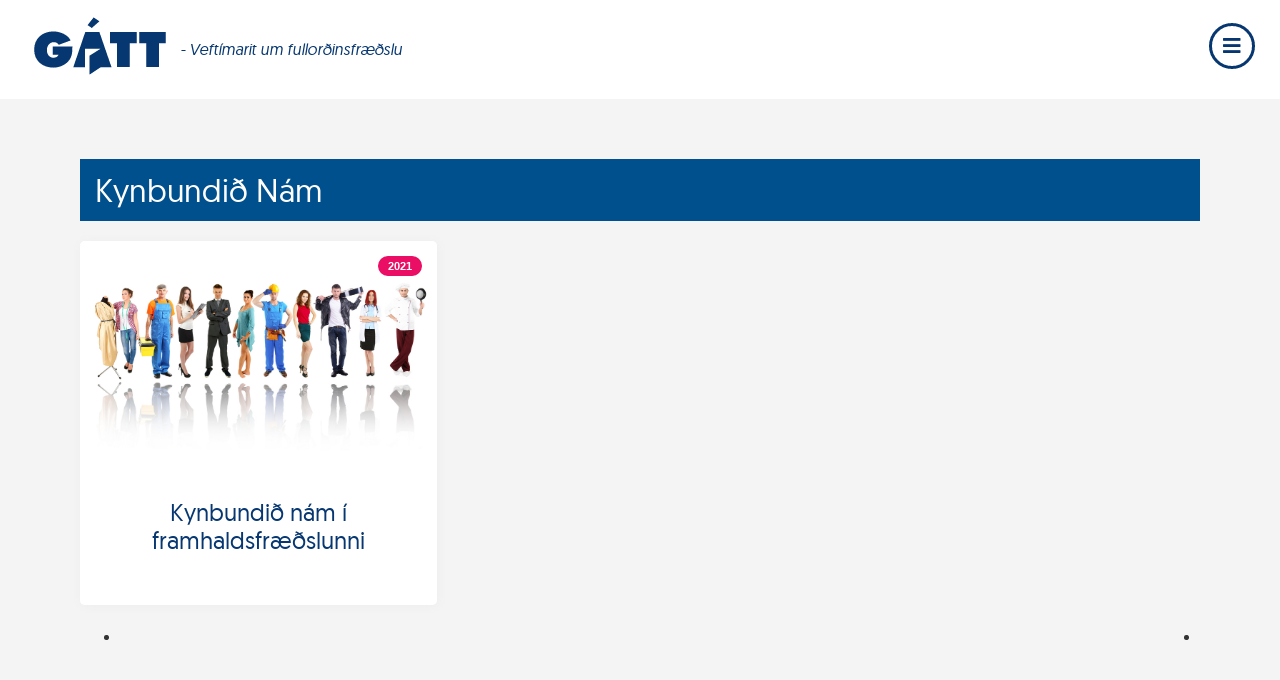

--- FILE ---
content_type: text/html; charset=UTF-8
request_url: https://gatt.frae.is/lykilord/kynbundid-nam/
body_size: 19811
content:
<!doctype html><html lang="is"><head><script data-no-optimize="1">var litespeed_docref=sessionStorage.getItem("litespeed_docref");litespeed_docref&&(Object.defineProperty(document,"referrer",{get:function(){return litespeed_docref}}),sessionStorage.removeItem("litespeed_docref"));</script> <meta charset="UTF-8"><meta name="viewport" content="width=device-width, initial-scale=1"><link rel="profile" href="https://gmpg.org/xfn/11"><meta name='robots' content='index, follow, max-image-preview:large, max-snippet:-1, max-video-preview:-1' /><style>img:is([sizes="auto" i], [sizes^="auto," i]) { contain-intrinsic-size: 3000px 1500px }</style><title>kynbundið nám Archives - Gátt</title><link rel="canonical" href="https://gatt.frae.is/lykilord/kynbundid-nam/" /><meta property="og:locale" content="is_IS" /><meta property="og:type" content="article" /><meta property="og:title" content="kynbundið nám Archives - Gátt" /><meta property="og:url" content="https://gatt.frae.is/lykilord/kynbundid-nam/" /><meta property="og:site_name" content="Gátt" /><meta name="twitter:card" content="summary_large_image" /> <script type="application/ld+json" class="yoast-schema-graph">{"@context":"https://schema.org","@graph":[{"@type":"CollectionPage","@id":"https://gatt.frae.is/lykilord/kynbundid-nam/","url":"https://gatt.frae.is/lykilord/kynbundid-nam/","name":"kynbundið nám Archives - Gátt","isPartOf":{"@id":"https://gatt.frae.is/#website"},"primaryImageOfPage":{"@id":"https://gatt.frae.is/lykilord/kynbundid-nam/#primaryimage"},"image":{"@id":"https://gatt.frae.is/lykilord/kynbundid-nam/#primaryimage"},"thumbnailUrl":"https://gatt.frae.is/wp-content/uploads/2021/02/Storf.jpg","breadcrumb":{"@id":"https://gatt.frae.is/lykilord/kynbundid-nam/#breadcrumb"},"inLanguage":"is"},{"@type":"ImageObject","inLanguage":"is","@id":"https://gatt.frae.is/lykilord/kynbundid-nam/#primaryimage","url":"https://gatt.frae.is/wp-content/uploads/2021/02/Storf.jpg","contentUrl":"https://gatt.frae.is/wp-content/uploads/2021/02/Storf.jpg","width":1000,"height":605},{"@type":"BreadcrumbList","@id":"https://gatt.frae.is/lykilord/kynbundid-nam/#breadcrumb","itemListElement":[{"@type":"ListItem","position":1,"name":"Home","item":"https://gatt.frae.is/"},{"@type":"ListItem","position":2,"name":"kynbundið nám"}]},{"@type":"WebSite","@id":"https://gatt.frae.is/#website","url":"https://gatt.frae.is/","name":"Gátt","description":"Veftímarit um fullorðinsfræðslu","publisher":{"@id":"https://gatt.frae.is/#organization"},"potentialAction":[{"@type":"SearchAction","target":{"@type":"EntryPoint","urlTemplate":"https://gatt.frae.is/?s={search_term_string}"},"query-input":{"@type":"PropertyValueSpecification","valueRequired":true,"valueName":"search_term_string"}}],"inLanguage":"is"},{"@type":"Organization","@id":"https://gatt.frae.is/#organization","name":"Gátt","url":"https://gatt.frae.is/","logo":{"@type":"ImageObject","inLanguage":"is","@id":"https://gatt.frae.is/#/schema/logo/image/","url":"https://gatt.frae.is/wp-content/uploads/2019/07/gatt_logo.svg","contentUrl":"https://gatt.frae.is/wp-content/uploads/2019/07/gatt_logo.svg","width":1,"height":1,"caption":"Gátt"},"image":{"@id":"https://gatt.frae.is/#/schema/logo/image/"}}]}</script> <link rel="alternate" type="application/rss+xml" title="Gátt &raquo; Straumur" href="https://gatt.frae.is/feed/" /><link rel="alternate" type="application/rss+xml" title="Gátt &raquo; Straumur athugasemda" href="https://gatt.frae.is/comments/feed/" /><link rel="alternate" type="application/rss+xml" title="Gátt &raquo; kynbundið nám Lykilorð RSS Veita" href="https://gatt.frae.is/lykilord/kynbundid-nam/feed/" /><link data-optimized="2" rel="stylesheet" href="https://gatt.frae.is/wp-content/litespeed/css/980ea3cdff65441eef763d6afca99331.css?ver=b2533" /><style id='view_editor_gutenberg_frontend_assets-inline-css'>.wpv-sort-list-dropdown.wpv-sort-list-dropdown-style-default > span.wpv-sort-list,.wpv-sort-list-dropdown.wpv-sort-list-dropdown-style-default .wpv-sort-list-item {border-color: #cdcdcd;}.wpv-sort-list-dropdown.wpv-sort-list-dropdown-style-default .wpv-sort-list-item a {color: #444;background-color: #fff;}.wpv-sort-list-dropdown.wpv-sort-list-dropdown-style-default a:hover,.wpv-sort-list-dropdown.wpv-sort-list-dropdown-style-default a:focus {color: #000;background-color: #eee;}.wpv-sort-list-dropdown.wpv-sort-list-dropdown-style-default .wpv-sort-list-item.wpv-sort-list-current a {color: #000;background-color: #eee;}
.wpv-sort-list-dropdown.wpv-sort-list-dropdown-style-default > span.wpv-sort-list,.wpv-sort-list-dropdown.wpv-sort-list-dropdown-style-default .wpv-sort-list-item {border-color: #cdcdcd;}.wpv-sort-list-dropdown.wpv-sort-list-dropdown-style-default .wpv-sort-list-item a {color: #444;background-color: #fff;}.wpv-sort-list-dropdown.wpv-sort-list-dropdown-style-default a:hover,.wpv-sort-list-dropdown.wpv-sort-list-dropdown-style-default a:focus {color: #000;background-color: #eee;}.wpv-sort-list-dropdown.wpv-sort-list-dropdown-style-default .wpv-sort-list-item.wpv-sort-list-current a {color: #000;background-color: #eee;}.wpv-sort-list-dropdown.wpv-sort-list-dropdown-style-grey > span.wpv-sort-list,.wpv-sort-list-dropdown.wpv-sort-list-dropdown-style-grey .wpv-sort-list-item {border-color: #cdcdcd;}.wpv-sort-list-dropdown.wpv-sort-list-dropdown-style-grey .wpv-sort-list-item a {color: #444;background-color: #eeeeee;}.wpv-sort-list-dropdown.wpv-sort-list-dropdown-style-grey a:hover,.wpv-sort-list-dropdown.wpv-sort-list-dropdown-style-grey a:focus {color: #000;background-color: #e5e5e5;}.wpv-sort-list-dropdown.wpv-sort-list-dropdown-style-grey .wpv-sort-list-item.wpv-sort-list-current a {color: #000;background-color: #e5e5e5;}
.wpv-sort-list-dropdown.wpv-sort-list-dropdown-style-default > span.wpv-sort-list,.wpv-sort-list-dropdown.wpv-sort-list-dropdown-style-default .wpv-sort-list-item {border-color: #cdcdcd;}.wpv-sort-list-dropdown.wpv-sort-list-dropdown-style-default .wpv-sort-list-item a {color: #444;background-color: #fff;}.wpv-sort-list-dropdown.wpv-sort-list-dropdown-style-default a:hover,.wpv-sort-list-dropdown.wpv-sort-list-dropdown-style-default a:focus {color: #000;background-color: #eee;}.wpv-sort-list-dropdown.wpv-sort-list-dropdown-style-default .wpv-sort-list-item.wpv-sort-list-current a {color: #000;background-color: #eee;}.wpv-sort-list-dropdown.wpv-sort-list-dropdown-style-grey > span.wpv-sort-list,.wpv-sort-list-dropdown.wpv-sort-list-dropdown-style-grey .wpv-sort-list-item {border-color: #cdcdcd;}.wpv-sort-list-dropdown.wpv-sort-list-dropdown-style-grey .wpv-sort-list-item a {color: #444;background-color: #eeeeee;}.wpv-sort-list-dropdown.wpv-sort-list-dropdown-style-grey a:hover,.wpv-sort-list-dropdown.wpv-sort-list-dropdown-style-grey a:focus {color: #000;background-color: #e5e5e5;}.wpv-sort-list-dropdown.wpv-sort-list-dropdown-style-grey .wpv-sort-list-item.wpv-sort-list-current a {color: #000;background-color: #e5e5e5;}.wpv-sort-list-dropdown.wpv-sort-list-dropdown-style-blue > span.wpv-sort-list,.wpv-sort-list-dropdown.wpv-sort-list-dropdown-style-blue .wpv-sort-list-item {border-color: #0099cc;}.wpv-sort-list-dropdown.wpv-sort-list-dropdown-style-blue .wpv-sort-list-item a {color: #444;background-color: #cbddeb;}.wpv-sort-list-dropdown.wpv-sort-list-dropdown-style-blue a:hover,.wpv-sort-list-dropdown.wpv-sort-list-dropdown-style-blue a:focus {color: #000;background-color: #95bedd;}.wpv-sort-list-dropdown.wpv-sort-list-dropdown-style-blue .wpv-sort-list-item.wpv-sort-list-current a {color: #000;background-color: #95bedd;}</style><style id='global-styles-inline-css'>:root{--wp--preset--aspect-ratio--square: 1;--wp--preset--aspect-ratio--4-3: 4/3;--wp--preset--aspect-ratio--3-4: 3/4;--wp--preset--aspect-ratio--3-2: 3/2;--wp--preset--aspect-ratio--2-3: 2/3;--wp--preset--aspect-ratio--16-9: 16/9;--wp--preset--aspect-ratio--9-16: 9/16;--wp--preset--color--black: #000000;--wp--preset--color--cyan-bluish-gray: #abb8c3;--wp--preset--color--white: #ffffff;--wp--preset--color--pale-pink: #f78da7;--wp--preset--color--vivid-red: #cf2e2e;--wp--preset--color--luminous-vivid-orange: #ff6900;--wp--preset--color--luminous-vivid-amber: #fcb900;--wp--preset--color--light-green-cyan: #7bdcb5;--wp--preset--color--vivid-green-cyan: #00d084;--wp--preset--color--pale-cyan-blue: #8ed1fc;--wp--preset--color--vivid-cyan-blue: #0693e3;--wp--preset--color--vivid-purple: #9b51e0;--wp--preset--gradient--vivid-cyan-blue-to-vivid-purple: linear-gradient(135deg,rgba(6,147,227,1) 0%,rgb(155,81,224) 100%);--wp--preset--gradient--light-green-cyan-to-vivid-green-cyan: linear-gradient(135deg,rgb(122,220,180) 0%,rgb(0,208,130) 100%);--wp--preset--gradient--luminous-vivid-amber-to-luminous-vivid-orange: linear-gradient(135deg,rgba(252,185,0,1) 0%,rgba(255,105,0,1) 100%);--wp--preset--gradient--luminous-vivid-orange-to-vivid-red: linear-gradient(135deg,rgba(255,105,0,1) 0%,rgb(207,46,46) 100%);--wp--preset--gradient--very-light-gray-to-cyan-bluish-gray: linear-gradient(135deg,rgb(238,238,238) 0%,rgb(169,184,195) 100%);--wp--preset--gradient--cool-to-warm-spectrum: linear-gradient(135deg,rgb(74,234,220) 0%,rgb(151,120,209) 20%,rgb(207,42,186) 40%,rgb(238,44,130) 60%,rgb(251,105,98) 80%,rgb(254,248,76) 100%);--wp--preset--gradient--blush-light-purple: linear-gradient(135deg,rgb(255,206,236) 0%,rgb(152,150,240) 100%);--wp--preset--gradient--blush-bordeaux: linear-gradient(135deg,rgb(254,205,165) 0%,rgb(254,45,45) 50%,rgb(107,0,62) 100%);--wp--preset--gradient--luminous-dusk: linear-gradient(135deg,rgb(255,203,112) 0%,rgb(199,81,192) 50%,rgb(65,88,208) 100%);--wp--preset--gradient--pale-ocean: linear-gradient(135deg,rgb(255,245,203) 0%,rgb(182,227,212) 50%,rgb(51,167,181) 100%);--wp--preset--gradient--electric-grass: linear-gradient(135deg,rgb(202,248,128) 0%,rgb(113,206,126) 100%);--wp--preset--gradient--midnight: linear-gradient(135deg,rgb(2,3,129) 0%,rgb(40,116,252) 100%);--wp--preset--font-size--small: 13px;--wp--preset--font-size--medium: 20px;--wp--preset--font-size--large: 36px;--wp--preset--font-size--x-large: 42px;--wp--preset--spacing--20: 0.44rem;--wp--preset--spacing--30: 0.67rem;--wp--preset--spacing--40: 1rem;--wp--preset--spacing--50: 1.5rem;--wp--preset--spacing--60: 2.25rem;--wp--preset--spacing--70: 3.38rem;--wp--preset--spacing--80: 5.06rem;--wp--preset--shadow--natural: 6px 6px 9px rgba(0, 0, 0, 0.2);--wp--preset--shadow--deep: 12px 12px 50px rgba(0, 0, 0, 0.4);--wp--preset--shadow--sharp: 6px 6px 0px rgba(0, 0, 0, 0.2);--wp--preset--shadow--outlined: 6px 6px 0px -3px rgba(255, 255, 255, 1), 6px 6px rgba(0, 0, 0, 1);--wp--preset--shadow--crisp: 6px 6px 0px rgba(0, 0, 0, 1);}:root { --wp--style--global--content-size: 800px;--wp--style--global--wide-size: 1200px; }:where(body) { margin: 0; }.wp-site-blocks > .alignleft { float: left; margin-right: 2em; }.wp-site-blocks > .alignright { float: right; margin-left: 2em; }.wp-site-blocks > .aligncenter { justify-content: center; margin-left: auto; margin-right: auto; }:where(.wp-site-blocks) > * { margin-block-start: 24px; margin-block-end: 0; }:where(.wp-site-blocks) > :first-child { margin-block-start: 0; }:where(.wp-site-blocks) > :last-child { margin-block-end: 0; }:root { --wp--style--block-gap: 24px; }:root :where(.is-layout-flow) > :first-child{margin-block-start: 0;}:root :where(.is-layout-flow) > :last-child{margin-block-end: 0;}:root :where(.is-layout-flow) > *{margin-block-start: 24px;margin-block-end: 0;}:root :where(.is-layout-constrained) > :first-child{margin-block-start: 0;}:root :where(.is-layout-constrained) > :last-child{margin-block-end: 0;}:root :where(.is-layout-constrained) > *{margin-block-start: 24px;margin-block-end: 0;}:root :where(.is-layout-flex){gap: 24px;}:root :where(.is-layout-grid){gap: 24px;}.is-layout-flow > .alignleft{float: left;margin-inline-start: 0;margin-inline-end: 2em;}.is-layout-flow > .alignright{float: right;margin-inline-start: 2em;margin-inline-end: 0;}.is-layout-flow > .aligncenter{margin-left: auto !important;margin-right: auto !important;}.is-layout-constrained > .alignleft{float: left;margin-inline-start: 0;margin-inline-end: 2em;}.is-layout-constrained > .alignright{float: right;margin-inline-start: 2em;margin-inline-end: 0;}.is-layout-constrained > .aligncenter{margin-left: auto !important;margin-right: auto !important;}.is-layout-constrained > :where(:not(.alignleft):not(.alignright):not(.alignfull)){max-width: var(--wp--style--global--content-size);margin-left: auto !important;margin-right: auto !important;}.is-layout-constrained > .alignwide{max-width: var(--wp--style--global--wide-size);}body .is-layout-flex{display: flex;}.is-layout-flex{flex-wrap: wrap;align-items: center;}.is-layout-flex > :is(*, div){margin: 0;}body .is-layout-grid{display: grid;}.is-layout-grid > :is(*, div){margin: 0;}body{padding-top: 0px;padding-right: 0px;padding-bottom: 0px;padding-left: 0px;}a:where(:not(.wp-element-button)){text-decoration: underline;}:root :where(.wp-element-button, .wp-block-button__link){background-color: #32373c;border-width: 0;color: #fff;font-family: inherit;font-size: inherit;line-height: inherit;padding: calc(0.667em + 2px) calc(1.333em + 2px);text-decoration: none;}.has-black-color{color: var(--wp--preset--color--black) !important;}.has-cyan-bluish-gray-color{color: var(--wp--preset--color--cyan-bluish-gray) !important;}.has-white-color{color: var(--wp--preset--color--white) !important;}.has-pale-pink-color{color: var(--wp--preset--color--pale-pink) !important;}.has-vivid-red-color{color: var(--wp--preset--color--vivid-red) !important;}.has-luminous-vivid-orange-color{color: var(--wp--preset--color--luminous-vivid-orange) !important;}.has-luminous-vivid-amber-color{color: var(--wp--preset--color--luminous-vivid-amber) !important;}.has-light-green-cyan-color{color: var(--wp--preset--color--light-green-cyan) !important;}.has-vivid-green-cyan-color{color: var(--wp--preset--color--vivid-green-cyan) !important;}.has-pale-cyan-blue-color{color: var(--wp--preset--color--pale-cyan-blue) !important;}.has-vivid-cyan-blue-color{color: var(--wp--preset--color--vivid-cyan-blue) !important;}.has-vivid-purple-color{color: var(--wp--preset--color--vivid-purple) !important;}.has-black-background-color{background-color: var(--wp--preset--color--black) !important;}.has-cyan-bluish-gray-background-color{background-color: var(--wp--preset--color--cyan-bluish-gray) !important;}.has-white-background-color{background-color: var(--wp--preset--color--white) !important;}.has-pale-pink-background-color{background-color: var(--wp--preset--color--pale-pink) !important;}.has-vivid-red-background-color{background-color: var(--wp--preset--color--vivid-red) !important;}.has-luminous-vivid-orange-background-color{background-color: var(--wp--preset--color--luminous-vivid-orange) !important;}.has-luminous-vivid-amber-background-color{background-color: var(--wp--preset--color--luminous-vivid-amber) !important;}.has-light-green-cyan-background-color{background-color: var(--wp--preset--color--light-green-cyan) !important;}.has-vivid-green-cyan-background-color{background-color: var(--wp--preset--color--vivid-green-cyan) !important;}.has-pale-cyan-blue-background-color{background-color: var(--wp--preset--color--pale-cyan-blue) !important;}.has-vivid-cyan-blue-background-color{background-color: var(--wp--preset--color--vivid-cyan-blue) !important;}.has-vivid-purple-background-color{background-color: var(--wp--preset--color--vivid-purple) !important;}.has-black-border-color{border-color: var(--wp--preset--color--black) !important;}.has-cyan-bluish-gray-border-color{border-color: var(--wp--preset--color--cyan-bluish-gray) !important;}.has-white-border-color{border-color: var(--wp--preset--color--white) !important;}.has-pale-pink-border-color{border-color: var(--wp--preset--color--pale-pink) !important;}.has-vivid-red-border-color{border-color: var(--wp--preset--color--vivid-red) !important;}.has-luminous-vivid-orange-border-color{border-color: var(--wp--preset--color--luminous-vivid-orange) !important;}.has-luminous-vivid-amber-border-color{border-color: var(--wp--preset--color--luminous-vivid-amber) !important;}.has-light-green-cyan-border-color{border-color: var(--wp--preset--color--light-green-cyan) !important;}.has-vivid-green-cyan-border-color{border-color: var(--wp--preset--color--vivid-green-cyan) !important;}.has-pale-cyan-blue-border-color{border-color: var(--wp--preset--color--pale-cyan-blue) !important;}.has-vivid-cyan-blue-border-color{border-color: var(--wp--preset--color--vivid-cyan-blue) !important;}.has-vivid-purple-border-color{border-color: var(--wp--preset--color--vivid-purple) !important;}.has-vivid-cyan-blue-to-vivid-purple-gradient-background{background: var(--wp--preset--gradient--vivid-cyan-blue-to-vivid-purple) !important;}.has-light-green-cyan-to-vivid-green-cyan-gradient-background{background: var(--wp--preset--gradient--light-green-cyan-to-vivid-green-cyan) !important;}.has-luminous-vivid-amber-to-luminous-vivid-orange-gradient-background{background: var(--wp--preset--gradient--luminous-vivid-amber-to-luminous-vivid-orange) !important;}.has-luminous-vivid-orange-to-vivid-red-gradient-background{background: var(--wp--preset--gradient--luminous-vivid-orange-to-vivid-red) !important;}.has-very-light-gray-to-cyan-bluish-gray-gradient-background{background: var(--wp--preset--gradient--very-light-gray-to-cyan-bluish-gray) !important;}.has-cool-to-warm-spectrum-gradient-background{background: var(--wp--preset--gradient--cool-to-warm-spectrum) !important;}.has-blush-light-purple-gradient-background{background: var(--wp--preset--gradient--blush-light-purple) !important;}.has-blush-bordeaux-gradient-background{background: var(--wp--preset--gradient--blush-bordeaux) !important;}.has-luminous-dusk-gradient-background{background: var(--wp--preset--gradient--luminous-dusk) !important;}.has-pale-ocean-gradient-background{background: var(--wp--preset--gradient--pale-ocean) !important;}.has-electric-grass-gradient-background{background: var(--wp--preset--gradient--electric-grass) !important;}.has-midnight-gradient-background{background: var(--wp--preset--gradient--midnight) !important;}.has-small-font-size{font-size: var(--wp--preset--font-size--small) !important;}.has-medium-font-size{font-size: var(--wp--preset--font-size--medium) !important;}.has-large-font-size{font-size: var(--wp--preset--font-size--large) !important;}.has-x-large-font-size{font-size: var(--wp--preset--font-size--x-large) !important;}
:root :where(.wp-block-pullquote){font-size: 1.5em;line-height: 1.6;}</style> <script type="litespeed/javascript" data-src="https://gatt.frae.is/wp-includes/js/jquery/jquery.min.js" id="jquery-core-js"></script> <link rel="https://api.w.org/" href="https://gatt.frae.is/wp-json/" /><link rel="alternate" title="JSON" type="application/json" href="https://gatt.frae.is/wp-json/wp/v2/lykilord/97" /><link rel="EditURI" type="application/rsd+xml" title="RSD" href="https://gatt.frae.is/xmlrpc.php?rsd" /><meta name="generator" content="WordPress 6.8.3" /> <script type="litespeed/javascript" data-src="https://www.googletagmanager.com/gtag/js?id=UA-57098550-8"></script> <script type="litespeed/javascript">window.dataLayer=window.dataLayer||[];function gtag(){dataLayer.push(arguments)}
gtag('js',new Date());gtag('config','UA-57098550-8')</script> <meta name="generator" content="Elementor 3.33.5; features: additional_custom_breakpoints; settings: css_print_method-external, google_font-enabled, font_display-auto"> <script type="litespeed/javascript">window.addEventListener("load",function(){var c={script:!1,link:!1};function ls(s){if(!['script','link'].includes(s)||c[s]){return}c[s]=!0;var d=document,f=d.getElementsByTagName(s)[0],j=d.createElement(s);if(s==='script'){j.async=!0;j.src='https://gatt.frae.is/wp-content/plugins/wp-views/vendor/toolset/blocks/public/js/frontend.js?v=1.6.6'}else{j.rel='stylesheet';j.href='https://gatt.frae.is/wp-content/plugins/wp-views/vendor/toolset/blocks/public/css/style.css?v=1.6.6'}f.parentNode.insertBefore(j,f)};function ex(){ls('script');ls('link')}window.addEventListener("scroll",ex,{once:!0});if(('IntersectionObserver' in window)&&('IntersectionObserverEntry' in window)&&('intersectionRatio' in window.IntersectionObserverEntry.prototype)){var i=0,fb=document.querySelectorAll("[class^='tb-']"),o=new IntersectionObserver(es=>{es.forEach(e=>{o.unobserve(e.target);if(e.intersectionRatio>0){ex();o.disconnect()}else{i++;if(fb.length>i){o.observe(fb[i])}}})});if(fb.length){o.observe(fb[i])}}})</script> <noscript><link rel="stylesheet" href="https://gatt.frae.is/wp-content/plugins/wp-views/vendor/toolset/blocks/public/css/style.css">
</noscript><style>.e-con.e-parent:nth-of-type(n+4):not(.e-lazyloaded):not(.e-no-lazyload),
				.e-con.e-parent:nth-of-type(n+4):not(.e-lazyloaded):not(.e-no-lazyload) * {
					background-image: none !important;
				}
				@media screen and (max-height: 1024px) {
					.e-con.e-parent:nth-of-type(n+3):not(.e-lazyloaded):not(.e-no-lazyload),
					.e-con.e-parent:nth-of-type(n+3):not(.e-lazyloaded):not(.e-no-lazyload) * {
						background-image: none !important;
					}
				}
				@media screen and (max-height: 640px) {
					.e-con.e-parent:nth-of-type(n+2):not(.e-lazyloaded):not(.e-no-lazyload),
					.e-con.e-parent:nth-of-type(n+2):not(.e-lazyloaded):not(.e-no-lazyload) * {
						background-image: none !important;
					}
				}</style><link rel="icon" href="https://gatt.frae.is/wp-content/uploads/2020/06/cropped-Gatt_Fav-32x32.png" sizes="32x32" /><link rel="icon" href="https://gatt.frae.is/wp-content/uploads/2020/06/cropped-Gatt_Fav-192x192.png" sizes="192x192" /><link rel="apple-touch-icon" href="https://gatt.frae.is/wp-content/uploads/2020/06/cropped-Gatt_Fav-180x180.png" /><meta name="msapplication-TileImage" content="https://gatt.frae.is/wp-content/uploads/2020/06/cropped-Gatt_Fav-270x270.png" /><style id="wp-custom-css">h1, h2, h3, h4, h5, h6{
	font-weight:400;
	font-family:'Geomanist';
}

span.page-numbers{
	opacity:0;
}
nav.elementor-pagination{
	margin-top:25px;
}


.mestlesid-container{
	padding:8px;
	margin-bottom:6px;
	background:#fff;
}

.mestlesid-container a{
	color:#073770;;
	font-weight:400;
	font-size:1rem;
}

.gattgrid-card.flokkar{
	display:flex;
	align-content:stretch;
background-color:#fff;
	padding:20px 15px;
	text-align:center;
	min-height:150px;
}

.gattgrid-innercard{
	width:100%;
	align-self:stretch;
	text-align:center;
	display:flex;
	justify-content:center;
	flex-direction:column;
}

.inngangur{
	font-size:1.2em;
	padding-left:20px;
	border-left: solid 3px #00508e;
	margin-bottom:35px;
	color:#00508e;
}

.grein-container h4,.grein-container h3,.grein-container h2,.grein-container h1{
	color:#00508e;
	font-family:'Geomanist';
}

.hofundur-container{
	width:100%;
	margin-bottom:20px;
}

.hofundur-mynd{
	display:flex;
	flex-direction:column;
	align-content:center;
	align-items:center;
	margin-bottom:10px;
}

.hofundur-nafn{
	color:#888;
	font-style:italic;
	font-size:small;
	padding:5px;
}

.hofundur-info{
	color:#fff;
	padding:20px;
	background-color:#00508e;
}

.greinar-nav{
	width:100%;
	text-align:right;
	padding:20px 0px;
}

.greinar-nav a{
	text-transform:uppercase;
	color:#00508e;
	font-weight:600;
	font-size:0.9rem;
	margin:25px;
}

a.wpv-filter-next-link:after{
	content:"\f061";
	font-family:"Font Awesome 5 Free";
	margin-left:5px;
}

a.wpv-filter-previous-link:before{
	content:"\f060";
	font-family:"Font Awesome 5 Free";
	margin-right:5px;
}

input.srm-field, select.srm-field{
	margin:10px 0px;
	border-radius:0px;
	border:solid 2px #ededed;;
	background:#fff;
}

select.srm-field{
	height:45px;
	max-width:150px;
	width:50%;
}

.takki{
	text-transform: uppercase;
	max-width: 100px;
	width:50%;
	border-radius:50px;
	background-color:#ea0f65;
	color:#fff;
	margin-left:10px;
	margin-top:10px;
	max-height:50px;
}

.form-group{
	padding:20px 0px;
	display:flex;
	flex-wrap:wrap;
	justify-content:space-between;
}

.row-simple{
	padding:15px 35px 15px 15px;
	display:flex;
	flex-wrap:wrap;
	position:relative;
}

.card-simple{
	margin-bottom:20px;
}

.hofundar-simple{
	width:100%;
}

.wp-block-image figure{
	margin:25px!important;
}</style></head><body class="archive tax-lykilord term-kynbundid-nam term-97 wp-embed-responsive wp-theme-hello-elementor wp-child-theme-gatt theme-default elementor-page-228 elementor-default elementor-template-full-width elementor-kit-1274"><a class="skip-link screen-reader-text" href="#content">Skip to content</a><div data-elementor-type="header" data-elementor-id="15" class="elementor elementor-15 elementor-location-header" data-elementor-post-type="elementor_library"><section class="elementor-section elementor-top-section elementor-element elementor-element-5b3943e elementor-section-full_width elementor-section-height-default elementor-section-height-default" data-id="5b3943e" data-element_type="section" data-settings="{&quot;background_background&quot;:&quot;classic&quot;}"><div class="elementor-container elementor-column-gap-no"><div class="elementor-column elementor-col-100 elementor-top-column elementor-element elementor-element-c6c5a23" data-id="c6c5a23" data-element_type="column"><div class="elementor-widget-wrap elementor-element-populated"><section class="elementor-section elementor-inner-section elementor-element elementor-element-23966fb elementor-section-full_width elementor-section-height-default elementor-section-height-default" data-id="23966fb" data-element_type="section"><div class="elementor-container elementor-column-gap-default"><div class="elementor-column elementor-col-50 elementor-inner-column elementor-element elementor-element-12af1b7" data-id="12af1b7" data-element_type="column"><div class="elementor-widget-wrap elementor-element-populated"><div class="elementor-element elementor-element-789ab1c elementor-widget__width-auto elementor-view-default elementor-widget elementor-widget-icon" data-id="789ab1c" data-element_type="widget" id="gattlogo" data-widget_type="icon.default"><div class="elementor-widget-container"><div class="elementor-icon-wrapper">
<a class="elementor-icon" href="https://gatt.frae.is">
<svg xmlns="http://www.w3.org/2000/svg" xmlns:xlink="http://www.w3.org/1999/xlink" id="Layer_1" x="0px" y="0px" viewBox="0 0 413.6 197.4" style="enable-background:new 0 0 413.6 197.4;" xml:space="preserve"><g>	<path d="M130.7,99.8c-0.3,15.7-0.3,28.8-11.6,41.1C108.9,152,93.2,158,78.3,158c-29.3,0-53.1-18.1-53.1-49   c0-31.4,23.1-50.3,53.3-50.3c16.7,0,39.7,8.3,47.2,24.8l-32.7,12c-2.7-4.8-7.7-7.4-13.3-7.4c-12.5,0-19.4,10.7-19.4,22.3   c0,10.6,6.6,20.5,18,20.5c5.5,0,12.5-2.6,14.2-8.4H76.7V99.8H130.7z"></path>	<polygon points="234.7,60.3 308.2,60.3 308.2,91.1 288.9,91.1 288.9,156.5 254,156.5 254,91.1 234.7,91.1  "></polygon>	<polygon points="315,60.3 388.4,60.3 388.4,91.1 369.2,91.1 369.2,156.5 334.2,156.5 334.2,91.1 315,91.1  "></polygon>	<polygon points="205.2,31 184.1,49.3 172.5,41.4 189.2,20.4  "></polygon>	<polygon points="205,60 166.3,60 133.1,156.9 165.4,156.9 165.4,106.1 208.6,106.1 208.6,106.1 178.1,125.1 178.1,177 208.7,157    208.7,156.9 238.6,156.9  "></polygon></g></svg>			</a></div></div></div><div class="elementor-element elementor-element-bf3fb67 elementor-widget__width-auto elementor-hidden-tablet elementor-hidden-phone elementor-widget elementor-widget-heading" data-id="bf3fb67" data-element_type="widget" data-widget_type="heading.default"><div class="elementor-widget-container"><p class="elementor-heading-title elementor-size-default">- Veftímarit um fullorðinsfræðslu</p></div></div></div></div><div class="elementor-column elementor-col-50 elementor-inner-column elementor-element elementor-element-4cf142f" data-id="4cf142f" data-element_type="column"><div class="elementor-widget-wrap elementor-element-populated"><div class="elementor-element elementor-element-8776241 elementor-view-framed elementor-shape-circle elementor-widget elementor-widget-icon" data-id="8776241" data-element_type="widget" data-widget_type="icon.default"><div class="elementor-widget-container"><div class="elementor-icon-wrapper">
<a class="elementor-icon" href="#elementor-action%3Aaction%3Dpopup%3Aopen%26settings%3DeyJpZCI6IjI0NiIsInRvZ2dsZSI6dHJ1ZX0%3D">
<i aria-hidden="true" class="fas fa-bars"></i>			</a></div></div></div></div></div></div></section><section class="elementor-section elementor-inner-section elementor-element elementor-element-f071364 elementor-hidden-desktop elementor-section-full_width elementor-section-height-default elementor-section-height-default" data-id="f071364" data-element_type="section" data-settings="{&quot;background_background&quot;:&quot;classic&quot;}"><div class="elementor-container elementor-column-gap-default"><div class="elementor-column elementor-col-100 elementor-inner-column elementor-element elementor-element-fa496bd" data-id="fa496bd" data-element_type="column"><div class="elementor-widget-wrap elementor-element-populated"><div class="elementor-element elementor-element-def7882 elementor-hidden-desktop elementor-widget elementor-widget-heading" data-id="def7882" data-element_type="widget" data-widget_type="heading.default"><div class="elementor-widget-container"><p class="elementor-heading-title elementor-size-default">- Veftímarit um fullorðinsfræðslu</p></div></div></div></div></div></section></div></div></div></section></div><div data-elementor-type="archive" data-elementor-id="228" class="elementor elementor-228 elementor-location-archive" data-elementor-post-type="elementor_library"><section class="elementor-section elementor-top-section elementor-element elementor-element-7905293 elementor-section-boxed elementor-section-height-default elementor-section-height-default" data-id="7905293" data-element_type="section"><div class="elementor-container elementor-column-gap-default"><div class="elementor-column elementor-col-100 elementor-top-column elementor-element elementor-element-cbe1382" data-id="cbe1382" data-element_type="column"><div class="elementor-widget-wrap elementor-element-populated"><div class="elementor-element elementor-element-2602bd2 elementor-widget elementor-widget-heading" data-id="2602bd2" data-element_type="widget" data-widget_type="heading.default"><div class="elementor-widget-container"><h2 class="elementor-heading-title elementor-size-default">kynbundið nám</h2></div></div><div class="elementor-element elementor-element-d693379 elementor-widget elementor-widget-shortcode" data-id="d693379" data-element_type="widget" data-widget_type="shortcode.default"><div class="elementor-widget-container"><div class="elementor-shortcode"><div id="wpv-view-layout-108" class="js-wpv-view-layout js-wpv-layout-responsive js-wpv-view-layout-108" data-viewnumber="108" data-pagination="{&quot;id&quot;:&quot;108&quot;,&quot;query&quot;:&quot;normal&quot;,&quot;type&quot;:&quot;disabled&quot;,&quot;effect&quot;:&quot;fade&quot;,&quot;duration&quot;:500,&quot;speed&quot;:5,&quot;pause_on_hover&quot;:&quot;disabled&quot;,&quot;stop_rollover&quot;:&quot;false&quot;,&quot;cache_pages&quot;:&quot;enabled&quot;,&quot;preload_images&quot;:&quot;enabled&quot;,&quot;preload_pages&quot;:&quot;enabled&quot;,&quot;preload_reach&quot;:1,&quot;spinner&quot;:&quot;builtin&quot;,&quot;spinner_image&quot;:&quot;https://gatt.frae.is/wp-content/plugins/wp-views/embedded/res/img/ajax-loader.gif&quot;,&quot;callback_next&quot;:&quot;&quot;,&quot;manage_history&quot;:&quot;enabled&quot;,&quot;has_controls_in_form&quot;:&quot;disabled&quot;,&quot;infinite_tolerance&quot;:0,&quot;max_pages&quot;:0,&quot;page&quot;:1,&quot;base_permalink&quot;:&quot;/lykilord/kynbundid-nam/?wpv_view_count=108&amp;wpv_paged=WPV_PAGE_NUM&quot;,&quot;loop&quot;:{&quot;type&quot;:&quot;&quot;,&quot;name&quot;:&quot;&quot;,&quot;data&quot;:[],&quot;id&quot;:0}}" data-permalink="/lykilord/kynbundid-nam/?wpv_view_count=108"><div class="gattgrid"><div class="gattgrid-card">
<a href="https://gatt.frae.is/2021/kynbundid-nam-i-framhaldsfraedslunni/"><div class="gattgrid-row"><div class="gattgrid-top-container" style="background:url('https://gatt.frae.is/wp-content/uploads/2021/02/Storf.jpg')"><div class="gattgrid-flokkur-container"><span class="gattgrid-flokkur">2021</span></div></div><div class="gattgrid-bottom-container"><div class="gattgrid-title-container"><p class="gattgrid-hofundur"><i></i></p><h3 class="gattgrid-title">Kynbundið nám í framhaldsfræðslunni</h3></div></div></div>
</a></div></div><ul class="pagination"><li class="page-item"></li><li class="page-item"></li></ul></div></div></div></div></div></div></div></section></div><div data-elementor-type="footer" data-elementor-id="82" class="elementor elementor-82 elementor-location-footer" data-elementor-post-type="elementor_library"><section class="elementor-section elementor-top-section elementor-element elementor-element-9f491bb elementor-section-boxed elementor-section-height-default elementor-section-height-default" data-id="9f491bb" data-element_type="section" data-settings="{&quot;background_background&quot;:&quot;classic&quot;}"><div class="elementor-container elementor-column-gap-default"><div class="elementor-column elementor-col-100 elementor-top-column elementor-element elementor-element-7c72d4f" data-id="7c72d4f" data-element_type="column"><div class="elementor-widget-wrap elementor-element-populated"><div class="elementor-element elementor-element-c5a28c4 elementor-widget elementor-widget-text-editor" data-id="c5a28c4" data-element_type="widget" data-widget_type="text-editor.default"><div class="elementor-widget-container"><p>Ef vitnað er í efni úr Gáttinni ber að geta heimilda</p></div></div></div></div></div></section><section class="elementor-section elementor-top-section elementor-element elementor-element-06d7307 elementor-section-boxed elementor-section-height-default elementor-section-height-default" data-id="06d7307" data-element_type="section" data-settings="{&quot;background_background&quot;:&quot;classic&quot;}"><div class="elementor-container elementor-column-gap-default"><div class="elementor-column elementor-col-100 elementor-top-column elementor-element elementor-element-9fc5304" data-id="9fc5304" data-element_type="column"><div class="elementor-widget-wrap elementor-element-populated"><div class="elementor-element elementor-element-1d42160 elementor-widget elementor-widget-image" data-id="1d42160" data-element_type="widget" data-widget_type="image.default"><div class="elementor-widget-container">
<a href="https://frae.is" target="_blank">
<img data-lazyloaded="1" src="[data-uri]" width="1" height="1" data-src="https://gatt.frae.is/wp-content/uploads/2019/07/Fraelogo.svg" class="attachment-large size-large wp-image-83" alt="" />								</a></div></div></div></div></div></section></div> <script type="text/javascript">const wpvViewHead = document.getElementsByTagName( "head" )[ 0 ];
const wpvViewExtraCss = document.createElement( "style" );
wpvViewExtraCss.textContent = '<!--[if IE 7]><style>.wpv-pagination { *zoom: 1; }</style><![endif]-->';
wpvViewHead.appendChild( wpvViewExtraCss );</script> <script type="speculationrules">{"prefetch":[{"source":"document","where":{"and":[{"href_matches":"\/*"},{"not":{"href_matches":["\/wp-*.php","\/wp-admin\/*","\/wp-content\/uploads\/*","\/wp-content\/*","\/wp-content\/plugins\/*","\/wp-content\/themes\/gatt\/*","\/wp-content\/themes\/hello-elementor\/*","\/*\\?(.+)"]}},{"not":{"selector_matches":"a[rel~=\"nofollow\"]"}},{"not":{"selector_matches":".no-prefetch, .no-prefetch a"}}]},"eagerness":"conservative"}]}</script> <div data-elementor-type="popup" data-elementor-id="246" class="elementor elementor-246 elementor-location-popup" data-elementor-settings="{&quot;entrance_animation&quot;:&quot;fadeInRight&quot;,&quot;exit_animation&quot;:&quot;fadeInRight&quot;,&quot;entrance_animation_duration&quot;:{&quot;unit&quot;:&quot;px&quot;,&quot;size&quot;:&quot;0.3&quot;,&quot;sizes&quot;:[]},&quot;a11y_navigation&quot;:&quot;yes&quot;,&quot;timing&quot;:[]}" data-elementor-post-type="elementor_library"><section class="elementor-section elementor-top-section elementor-element elementor-element-d65cb1a elementor-section-height-min-height elementor-section-items-top elementor-section-boxed elementor-section-height-default" data-id="d65cb1a" data-element_type="section"><div class="elementor-container elementor-column-gap-default"><div class="elementor-column elementor-col-100 elementor-top-column elementor-element elementor-element-f889a34" data-id="f889a34" data-element_type="column"><div class="elementor-widget-wrap elementor-element-populated"><div class="elementor-element elementor-element-f28a61a elementor-view-default elementor-widget elementor-widget-icon" data-id="f28a61a" data-element_type="widget" data-widget_type="icon.default"><div class="elementor-widget-container"><div class="elementor-icon-wrapper"><div class="elementor-icon">
<svg xmlns="http://www.w3.org/2000/svg" xmlns:xlink="http://www.w3.org/1999/xlink" id="Layer_1" x="0px" y="0px" viewBox="0 0 413.6 197.4" style="enable-background:new 0 0 413.6 197.4;" xml:space="preserve"><g>	<path d="M130.7,99.8c-0.3,15.7-0.3,28.8-11.6,41.1C108.9,152,93.2,158,78.3,158c-29.3,0-53.1-18.1-53.1-49   c0-31.4,23.1-50.3,53.3-50.3c16.7,0,39.7,8.3,47.2,24.8l-32.7,12c-2.7-4.8-7.7-7.4-13.3-7.4c-12.5,0-19.4,10.7-19.4,22.3   c0,10.6,6.6,20.5,18,20.5c5.5,0,12.5-2.6,14.2-8.4H76.7V99.8H130.7z"></path>	<polygon points="234.7,60.3 308.2,60.3 308.2,91.1 288.9,91.1 288.9,156.5 254,156.5 254,91.1 234.7,91.1  "></polygon>	<polygon points="315,60.3 388.4,60.3 388.4,91.1 369.2,91.1 369.2,156.5 334.2,156.5 334.2,91.1 315,91.1  "></polygon>	<polygon points="205.2,31 184.1,49.3 172.5,41.4 189.2,20.4  "></polygon>	<polygon points="205,60 166.3,60 133.1,156.9 165.4,156.9 165.4,106.1 208.6,106.1 208.6,106.1 178.1,125.1 178.1,177 208.7,157    208.7,156.9 238.6,156.9  "></polygon></g></svg></div></div></div></div><div class="elementor-element elementor-element-d9d3ca3 elementor-nav-menu__align-center elementor-nav-menu--dropdown-none elementor-widget elementor-widget-nav-menu" data-id="d9d3ca3" data-element_type="widget" data-settings="{&quot;layout&quot;:&quot;vertical&quot;,&quot;submenu_icon&quot;:{&quot;value&quot;:&quot;&lt;i class=\&quot;fas fa-caret-down\&quot;&gt;&lt;\/i&gt;&quot;,&quot;library&quot;:&quot;fa-solid&quot;}}" data-widget_type="nav-menu.default"><div class="elementor-widget-container"><nav aria-label="Menu" class="elementor-nav-menu--main elementor-nav-menu__container elementor-nav-menu--layout-vertical e--pointer-none"><ul id="menu-1-d9d3ca3" class="elementor-nav-menu sm-vertical"><li class="menu-item menu-item-type-post_type menu-item-object-page menu-item-250"><a href="https://gatt.frae.is/um-gatt/" class="elementor-item">Um Gátt</a></li><li class="menu-item menu-item-type-post_type menu-item-object-page menu-item-258"><a href="https://gatt.frae.is/til-greinahofunda/" class="elementor-item">Leiðbeiningar til greinahöfunda</a></li><li class="menu-item menu-item-type-post_type menu-item-object-page menu-item-690"><a href="https://gatt.frae.is/hugtok-i-framhaldsfraedslu/" class="elementor-item">Hugtök í framhaldsfræðslu</a></li><li class="menu-item menu-item-type-post_type menu-item-object-page menu-item-3673"><a href="https://gatt.frae.is/eldri-utgafur-af-gatt/" class="elementor-item">Eldri útgáfur af Gátt</a></li></ul></nav><nav class="elementor-nav-menu--dropdown elementor-nav-menu__container" aria-hidden="true"><ul id="menu-2-d9d3ca3" class="elementor-nav-menu sm-vertical"><li class="menu-item menu-item-type-post_type menu-item-object-page menu-item-250"><a href="https://gatt.frae.is/um-gatt/" class="elementor-item" tabindex="-1">Um Gátt</a></li><li class="menu-item menu-item-type-post_type menu-item-object-page menu-item-258"><a href="https://gatt.frae.is/til-greinahofunda/" class="elementor-item" tabindex="-1">Leiðbeiningar til greinahöfunda</a></li><li class="menu-item menu-item-type-post_type menu-item-object-page menu-item-690"><a href="https://gatt.frae.is/hugtok-i-framhaldsfraedslu/" class="elementor-item" tabindex="-1">Hugtök í framhaldsfræðslu</a></li><li class="menu-item menu-item-type-post_type menu-item-object-page menu-item-3673"><a href="https://gatt.frae.is/eldri-utgafur-af-gatt/" class="elementor-item" tabindex="-1">Eldri útgáfur af Gátt</a></li></ul></nav></div></div></div></div></div></section></div><div data-elementor-type="popup" data-elementor-id="1407" class="elementor elementor-1407 elementor-location-popup" data-elementor-settings="{&quot;entrance_animation&quot;:&quot;fadeInLeft&quot;,&quot;entrance_animation_duration&quot;:{&quot;unit&quot;:&quot;px&quot;,&quot;size&quot;:&quot;0.5&quot;,&quot;sizes&quot;:[]},&quot;a11y_navigation&quot;:&quot;yes&quot;,&quot;triggers&quot;:{&quot;page_load&quot;:&quot;yes&quot;,&quot;page_load_delay&quot;:0},&quot;timing&quot;:{&quot;times_times&quot;:1,&quot;times&quot;:&quot;yes&quot;}}" data-elementor-post-type="elementor_library"><section class="elementor-section elementor-top-section elementor-element elementor-element-0c7f14c elementor-section-boxed elementor-section-height-default elementor-section-height-default" data-id="0c7f14c" data-element_type="section"><div class="elementor-container elementor-column-gap-default"><div class="elementor-column elementor-col-50 elementor-top-column elementor-element elementor-element-f47cdb3" data-id="f47cdb3" data-element_type="column"><div class="elementor-widget-wrap elementor-element-populated"><div class="elementor-element elementor-element-0130a1f elementor-widget elementor-widget-heading" data-id="0130a1f" data-element_type="widget" data-widget_type="heading.default"><div class="elementor-widget-container"><h6 class="elementor-heading-title elementor-size-default">Þessi vefur notast við vafrakökur til að mæla umferð og fyrir virkni síðu. Engar vafrakökur eru notaðar í auglýsingatilgangi</h6></div></div></div></div><div class="elementor-column elementor-col-50 elementor-top-column elementor-element elementor-element-08fa3dc" data-id="08fa3dc" data-element_type="column"><div class="elementor-widget-wrap elementor-element-populated"><div class="elementor-element elementor-element-23ba087 elementor-align-right elementor-widget elementor-widget-button" data-id="23ba087" data-element_type="widget" data-widget_type="button.default"><div class="elementor-widget-container"><div class="elementor-button-wrapper">
<a class="elementor-button elementor-button-link elementor-size-md" href="#elementor-action%3Aaction%3Dpopup%3Aclose%26settings%3DeyJkb19ub3Rfc2hvd19hZ2FpbiI6IiJ9">
<span class="elementor-button-content-wrapper">
<span class="elementor-button-text">OK</span>
</span>
</a></div></div></div></div></div></div></section></div> <script type="litespeed/javascript">const lazyloadRunObserver=()=>{const lazyloadBackgrounds=document.querySelectorAll(`.e-con.e-parent:not(.e-lazyloaded)`);const lazyloadBackgroundObserver=new IntersectionObserver((entries)=>{entries.forEach((entry)=>{if(entry.isIntersecting){let lazyloadBackground=entry.target;if(lazyloadBackground){lazyloadBackground.classList.add('e-lazyloaded')}
lazyloadBackgroundObserver.unobserve(entry.target)}})},{rootMargin:'200px 0px 200px 0px'});lazyloadBackgrounds.forEach((lazyloadBackground)=>{lazyloadBackgroundObserver.observe(lazyloadBackground)})};const events=['DOMContentLiteSpeedLoaded','elementor/lazyload/observe',];events.forEach((event)=>{document.addEventListener(event,lazyloadRunObserver)})</script> <script id="elementor-frontend-js-before" type="litespeed/javascript">var elementorFrontendConfig={"environmentMode":{"edit":!1,"wpPreview":!1,"isScriptDebug":!1},"i18n":{"shareOnFacebook":"Share on Facebook","shareOnTwitter":"Share on Twitter","pinIt":"Pin it","download":"Download","downloadImage":"Download image","fullscreen":"Fullscreen","zoom":"Zoom","share":"Share","playVideo":"Play Video","previous":"Previous","next":"Next","close":"Close","a11yCarouselPrevSlideMessage":"Previous slide","a11yCarouselNextSlideMessage":"Next slide","a11yCarouselFirstSlideMessage":"This is the first slide","a11yCarouselLastSlideMessage":"This is the last slide","a11yCarouselPaginationBulletMessage":"Go to slide"},"is_rtl":!1,"breakpoints":{"xs":0,"sm":480,"md":768,"lg":1025,"xl":1440,"xxl":1600},"responsive":{"breakpoints":{"mobile":{"label":"Mobile Portrait","value":767,"default_value":767,"direction":"max","is_enabled":!0},"mobile_extra":{"label":"Mobile Landscape","value":880,"default_value":880,"direction":"max","is_enabled":!1},"tablet":{"label":"Tablet Portrait","value":1024,"default_value":1024,"direction":"max","is_enabled":!0},"tablet_extra":{"label":"Tablet Landscape","value":1200,"default_value":1200,"direction":"max","is_enabled":!1},"laptop":{"label":"Laptop","value":1366,"default_value":1366,"direction":"max","is_enabled":!1},"widescreen":{"label":"Widescreen","value":2400,"default_value":2400,"direction":"min","is_enabled":!1}},"hasCustomBreakpoints":!1},"version":"3.33.5","is_static":!1,"experimentalFeatures":{"additional_custom_breakpoints":!0,"theme_builder_v2":!0,"home_screen":!0,"global_classes_should_enforce_capabilities":!0,"e_variables":!0,"cloud-library":!0,"e_opt_in_v4_page":!0,"import-export-customization":!0},"urls":{"assets":"https:\/\/gatt.frae.is\/wp-content\/plugins\/elementor\/assets\/","ajaxurl":"https:\/\/gatt.frae.is\/wp-admin\/admin-ajax.php","uploadUrl":"https:\/\/gatt.frae.is\/wp-content\/uploads"},"nonces":{"floatingButtonsClickTracking":"8cfd121d6c"},"swiperClass":"swiper","settings":{"editorPreferences":[]},"kit":{"global_image_lightbox":"yes","active_breakpoints":["viewport_mobile","viewport_tablet"],"lightbox_enable_counter":"yes","lightbox_enable_fullscreen":"yes","lightbox_enable_zoom":"yes","lightbox_enable_share":"yes","lightbox_title_src":"title","lightbox_description_src":"description"},"post":{"id":0,"title":"kynbundi\u00f0 n\u00e1m Archives - G\u00e1tt","excerpt":""}}</script> <script id="wp-i18n-js-after" type="litespeed/javascript">wp.i18n.setLocaleData({'text direction\u0004ltr':['ltr']})</script> <script id="elementor-pro-frontend-js-before" type="litespeed/javascript">var ElementorProFrontendConfig={"ajaxurl":"https:\/\/gatt.frae.is\/wp-admin\/admin-ajax.php","nonce":"e6dcb75c70","urls":{"assets":"https:\/\/gatt.frae.is\/wp-content\/plugins\/elementor-pro\/assets\/","rest":"https:\/\/gatt.frae.is\/wp-json\/"},"settings":{"lazy_load_background_images":!0},"popup":{"hasPopUps":!0},"shareButtonsNetworks":{"facebook":{"title":"Facebook","has_counter":!0},"twitter":{"title":"Twitter"},"linkedin":{"title":"LinkedIn","has_counter":!0},"pinterest":{"title":"Pinterest","has_counter":!0},"reddit":{"title":"Reddit","has_counter":!0},"vk":{"title":"VK","has_counter":!0},"odnoklassniki":{"title":"OK","has_counter":!0},"tumblr":{"title":"Tumblr"},"digg":{"title":"Digg"},"skype":{"title":"Skype"},"stumbleupon":{"title":"StumbleUpon","has_counter":!0},"mix":{"title":"Mix"},"telegram":{"title":"Telegram"},"pocket":{"title":"Pocket","has_counter":!0},"xing":{"title":"XING","has_counter":!0},"whatsapp":{"title":"WhatsApp"},"email":{"title":"Email"},"print":{"title":"Print"},"x-twitter":{"title":"X"},"threads":{"title":"Threads"}},"facebook_sdk":{"lang":"is_IS","app_id":""},"lottie":{"defaultAnimationUrl":"https:\/\/gatt.frae.is\/wp-content\/plugins\/elementor-pro\/modules\/lottie\/assets\/animations\/default.json"}}</script> <script id="mediaelement-core-js-before" type="litespeed/javascript">var mejsL10n={"language":"is","strings":{"mejs.download-file":"Download File","mejs.install-flash":"You are using a browser that does not have Flash player enabled or installed. Please turn on your Flash player plugin or download the latest version from https:\/\/get.adobe.com\/flashplayer\/","mejs.fullscreen":"Heilskj\u00e1r","mejs.play":"Spila","mejs.pause":"Hl\u00e9","mejs.time-slider":"T\u00edmasle\u00f0i","mejs.time-help-text":"Nota\u00f0u h\u00e6gri\/vinstri \u00f6rvahnappana til a\u00f0 hoppa fram\/aftur um eina sek\u00fandu, upp\/ni\u00f0ur til a\u00f0 hoppa fram\/aftur um t\u00edu sek\u00fandur.","mejs.live-broadcast":"Bein \u00fatsending","mejs.volume-help-text":"Nota\u00f0u upp\/ni\u00f0ur \u00f6rvahnappana til a\u00f0 auka e\u00f0a minnka hlj\u00f3\u00f0styrkinn.","mejs.unmute":"Kveikja \u00e1 hlj\u00f3\u00f0i","mejs.mute":"Sl\u00f6kkva \u00e1 hlj\u00f3\u00f0i","mejs.volume-slider":"Hlj\u00f3\u00f0styrkssle\u00f0i","mejs.video-player":"Myndbandsspilari","mejs.audio-player":"T\u00f3nlistarspilari","mejs.captions-subtitles":"L\u00fdsingar\/Textar","mejs.captions-chapters":"Kaflar","mejs.none":"Ekkert","mejs.afrikaans":"Afrikaans","mejs.albanian":"albanska","mejs.arabic":"arab\u00edska","mejs.belarusian":"Belarusian","mejs.bulgarian":"b\u00falgarska","mejs.catalan":"Catalan","mejs.chinese":"k\u00ednverska","mejs.chinese-simplified":"k\u00ednverska (einf\u00f6ldu\u00f0)","mejs.chinese-traditional":"k\u00ednverska (hef\u00f0bundin)","mejs.croatian":"kr\u00f3at\u00edska","mejs.czech":"t\u00e9kkneska","mejs.danish":"danska","mejs.dutch":"hollenska","mejs.english":"enska","mejs.estonian":"eistneska","mejs.filipino":"filipseyska","mejs.finnish":"Finnish","mejs.french":"franska","mejs.galician":"Galician","mejs.german":"\u00fe\u00fdska","mejs.greek":"gr\u00edska","mejs.haitian-creole":"Haitian Creole","mejs.hebrew":"hebreska","mejs.hindi":"hind\u00ed","mejs.hungarian":"ungverska","mejs.icelandic":"\u00edslenska","mejs.indonesian":"ind\u00f3nes\u00edska","mejs.irish":"\u00edrska","mejs.italian":"\u00edtalska","mejs.japanese":"japanska","mejs.korean":"k\u00f3reska","mejs.latvian":"lettneska","mejs.lithuanian":"lith\u00e1\u00edska","mejs.macedonian":"maked\u00f3n\u00edska","mejs.malay":"Malay","mejs.maltese":"Maltese","mejs.norwegian":"norska","mejs.persian":"persneska","mejs.polish":"p\u00f3lska","mejs.portuguese":"port\u00fagalska","mejs.romanian":"r\u00famenska","mejs.russian":"r\u00fassneska","mejs.serbian":"serbneska","mejs.slovak":"sl\u00f3vak\u00edska","mejs.slovenian":"Slovenian","mejs.spanish":"sp\u00e6nska","mejs.swahili":"svah\u00edli","mejs.swedish":"s\u00e6nska","mejs.tagalog":"Tagalog","mejs.thai":"t\u00e6lenska","mejs.turkish":"tyrkneska","mejs.ukrainian":"\u00fakra\u00ednska","mejs.vietnamese":"v\u00edetnamska","mejs.welsh":"velska","mejs.yiddish":"Yiddish"}}</script> <script id="mediaelement-js-extra" type="litespeed/javascript">var _wpmejsSettings={"pluginPath":"\/wp-includes\/js\/mediaelement\/","classPrefix":"mejs-","stretching":"responsive","audioShortcodeLibrary":"mediaelement","videoShortcodeLibrary":"mediaelement"}</script> <script id="wp-util-js-extra" type="litespeed/javascript">var _wpUtilSettings={"ajax":{"url":"\/wp-admin\/admin-ajax.php"}}</script> <script id="views-blocks-frontend-js-extra" type="litespeed/javascript">var wpv_pagination_local={"front_ajaxurl":"https:\/\/gatt.frae.is\/wp-admin\/admin-ajax.php","calendar_image":"https:\/\/gatt.frae.is\/wp-content\/plugins\/wp-views\/embedded\/res\/img\/calendar.gif","calendar_text":"Select date","datepicker_min_date":null,"datepicker_max_date":null,"datepicker_min_year":"1582","datepicker_max_year":"3000","resize_debounce_tolerance":"100","datepicker_style_url":"https:\/\/gatt.frae.is\/wp-content\/plugins\/types\/vendor\/toolset\/toolset-common\/toolset-forms\/css\/wpt-jquery-ui\/jquery-ui-1.11.4.custom.css","wpmlLang":""}</script> <script data-no-optimize="1">window.lazyLoadOptions=Object.assign({},{threshold:300},window.lazyLoadOptions||{});!function(t,e){"object"==typeof exports&&"undefined"!=typeof module?module.exports=e():"function"==typeof define&&define.amd?define(e):(t="undefined"!=typeof globalThis?globalThis:t||self).LazyLoad=e()}(this,function(){"use strict";function e(){return(e=Object.assign||function(t){for(var e=1;e<arguments.length;e++){var n,a=arguments[e];for(n in a)Object.prototype.hasOwnProperty.call(a,n)&&(t[n]=a[n])}return t}).apply(this,arguments)}function o(t){return e({},at,t)}function l(t,e){return t.getAttribute(gt+e)}function c(t){return l(t,vt)}function s(t,e){return function(t,e,n){e=gt+e;null!==n?t.setAttribute(e,n):t.removeAttribute(e)}(t,vt,e)}function i(t){return s(t,null),0}function r(t){return null===c(t)}function u(t){return c(t)===_t}function d(t,e,n,a){t&&(void 0===a?void 0===n?t(e):t(e,n):t(e,n,a))}function f(t,e){et?t.classList.add(e):t.className+=(t.className?" ":"")+e}function _(t,e){et?t.classList.remove(e):t.className=t.className.replace(new RegExp("(^|\\s+)"+e+"(\\s+|$)")," ").replace(/^\s+/,"").replace(/\s+$/,"")}function g(t){return t.llTempImage}function v(t,e){!e||(e=e._observer)&&e.unobserve(t)}function b(t,e){t&&(t.loadingCount+=e)}function p(t,e){t&&(t.toLoadCount=e)}function n(t){for(var e,n=[],a=0;e=t.children[a];a+=1)"SOURCE"===e.tagName&&n.push(e);return n}function h(t,e){(t=t.parentNode)&&"PICTURE"===t.tagName&&n(t).forEach(e)}function a(t,e){n(t).forEach(e)}function m(t){return!!t[lt]}function E(t){return t[lt]}function I(t){return delete t[lt]}function y(e,t){var n;m(e)||(n={},t.forEach(function(t){n[t]=e.getAttribute(t)}),e[lt]=n)}function L(a,t){var o;m(a)&&(o=E(a),t.forEach(function(t){var e,n;e=a,(t=o[n=t])?e.setAttribute(n,t):e.removeAttribute(n)}))}function k(t,e,n){f(t,e.class_loading),s(t,st),n&&(b(n,1),d(e.callback_loading,t,n))}function A(t,e,n){n&&t.setAttribute(e,n)}function O(t,e){A(t,rt,l(t,e.data_sizes)),A(t,it,l(t,e.data_srcset)),A(t,ot,l(t,e.data_src))}function w(t,e,n){var a=l(t,e.data_bg_multi),o=l(t,e.data_bg_multi_hidpi);(a=nt&&o?o:a)&&(t.style.backgroundImage=a,n=n,f(t=t,(e=e).class_applied),s(t,dt),n&&(e.unobserve_completed&&v(t,e),d(e.callback_applied,t,n)))}function x(t,e){!e||0<e.loadingCount||0<e.toLoadCount||d(t.callback_finish,e)}function M(t,e,n){t.addEventListener(e,n),t.llEvLisnrs[e]=n}function N(t){return!!t.llEvLisnrs}function z(t){if(N(t)){var e,n,a=t.llEvLisnrs;for(e in a){var o=a[e];n=e,o=o,t.removeEventListener(n,o)}delete t.llEvLisnrs}}function C(t,e,n){var a;delete t.llTempImage,b(n,-1),(a=n)&&--a.toLoadCount,_(t,e.class_loading),e.unobserve_completed&&v(t,n)}function R(i,r,c){var l=g(i)||i;N(l)||function(t,e,n){N(t)||(t.llEvLisnrs={});var a="VIDEO"===t.tagName?"loadeddata":"load";M(t,a,e),M(t,"error",n)}(l,function(t){var e,n,a,o;n=r,a=c,o=u(e=i),C(e,n,a),f(e,n.class_loaded),s(e,ut),d(n.callback_loaded,e,a),o||x(n,a),z(l)},function(t){var e,n,a,o;n=r,a=c,o=u(e=i),C(e,n,a),f(e,n.class_error),s(e,ft),d(n.callback_error,e,a),o||x(n,a),z(l)})}function T(t,e,n){var a,o,i,r,c;t.llTempImage=document.createElement("IMG"),R(t,e,n),m(c=t)||(c[lt]={backgroundImage:c.style.backgroundImage}),i=n,r=l(a=t,(o=e).data_bg),c=l(a,o.data_bg_hidpi),(r=nt&&c?c:r)&&(a.style.backgroundImage='url("'.concat(r,'")'),g(a).setAttribute(ot,r),k(a,o,i)),w(t,e,n)}function G(t,e,n){var a;R(t,e,n),a=e,e=n,(t=Et[(n=t).tagName])&&(t(n,a),k(n,a,e))}function D(t,e,n){var a;a=t,(-1<It.indexOf(a.tagName)?G:T)(t,e,n)}function S(t,e,n){var a;t.setAttribute("loading","lazy"),R(t,e,n),a=e,(e=Et[(n=t).tagName])&&e(n,a),s(t,_t)}function V(t){t.removeAttribute(ot),t.removeAttribute(it),t.removeAttribute(rt)}function j(t){h(t,function(t){L(t,mt)}),L(t,mt)}function F(t){var e;(e=yt[t.tagName])?e(t):m(e=t)&&(t=E(e),e.style.backgroundImage=t.backgroundImage)}function P(t,e){var n;F(t),n=e,r(e=t)||u(e)||(_(e,n.class_entered),_(e,n.class_exited),_(e,n.class_applied),_(e,n.class_loading),_(e,n.class_loaded),_(e,n.class_error)),i(t),I(t)}function U(t,e,n,a){var o;n.cancel_on_exit&&(c(t)!==st||"IMG"===t.tagName&&(z(t),h(o=t,function(t){V(t)}),V(o),j(t),_(t,n.class_loading),b(a,-1),i(t),d(n.callback_cancel,t,e,a)))}function $(t,e,n,a){var o,i,r=(i=t,0<=bt.indexOf(c(i)));s(t,"entered"),f(t,n.class_entered),_(t,n.class_exited),o=t,i=a,n.unobserve_entered&&v(o,i),d(n.callback_enter,t,e,a),r||D(t,n,a)}function q(t){return t.use_native&&"loading"in HTMLImageElement.prototype}function H(t,o,i){t.forEach(function(t){return(a=t).isIntersecting||0<a.intersectionRatio?$(t.target,t,o,i):(e=t.target,n=t,a=o,t=i,void(r(e)||(f(e,a.class_exited),U(e,n,a,t),d(a.callback_exit,e,n,t))));var e,n,a})}function B(e,n){var t;tt&&!q(e)&&(n._observer=new IntersectionObserver(function(t){H(t,e,n)},{root:(t=e).container===document?null:t.container,rootMargin:t.thresholds||t.threshold+"px"}))}function J(t){return Array.prototype.slice.call(t)}function K(t){return t.container.querySelectorAll(t.elements_selector)}function Q(t){return c(t)===ft}function W(t,e){return e=t||K(e),J(e).filter(r)}function X(e,t){var n;(n=K(e),J(n).filter(Q)).forEach(function(t){_(t,e.class_error),i(t)}),t.update()}function t(t,e){var n,a,t=o(t);this._settings=t,this.loadingCount=0,B(t,this),n=t,a=this,Y&&window.addEventListener("online",function(){X(n,a)}),this.update(e)}var Y="undefined"!=typeof window,Z=Y&&!("onscroll"in window)||"undefined"!=typeof navigator&&/(gle|ing|ro)bot|crawl|spider/i.test(navigator.userAgent),tt=Y&&"IntersectionObserver"in window,et=Y&&"classList"in document.createElement("p"),nt=Y&&1<window.devicePixelRatio,at={elements_selector:".lazy",container:Z||Y?document:null,threshold:300,thresholds:null,data_src:"src",data_srcset:"srcset",data_sizes:"sizes",data_bg:"bg",data_bg_hidpi:"bg-hidpi",data_bg_multi:"bg-multi",data_bg_multi_hidpi:"bg-multi-hidpi",data_poster:"poster",class_applied:"applied",class_loading:"litespeed-loading",class_loaded:"litespeed-loaded",class_error:"error",class_entered:"entered",class_exited:"exited",unobserve_completed:!0,unobserve_entered:!1,cancel_on_exit:!0,callback_enter:null,callback_exit:null,callback_applied:null,callback_loading:null,callback_loaded:null,callback_error:null,callback_finish:null,callback_cancel:null,use_native:!1},ot="src",it="srcset",rt="sizes",ct="poster",lt="llOriginalAttrs",st="loading",ut="loaded",dt="applied",ft="error",_t="native",gt="data-",vt="ll-status",bt=[st,ut,dt,ft],pt=[ot],ht=[ot,ct],mt=[ot,it,rt],Et={IMG:function(t,e){h(t,function(t){y(t,mt),O(t,e)}),y(t,mt),O(t,e)},IFRAME:function(t,e){y(t,pt),A(t,ot,l(t,e.data_src))},VIDEO:function(t,e){a(t,function(t){y(t,pt),A(t,ot,l(t,e.data_src))}),y(t,ht),A(t,ct,l(t,e.data_poster)),A(t,ot,l(t,e.data_src)),t.load()}},It=["IMG","IFRAME","VIDEO"],yt={IMG:j,IFRAME:function(t){L(t,pt)},VIDEO:function(t){a(t,function(t){L(t,pt)}),L(t,ht),t.load()}},Lt=["IMG","IFRAME","VIDEO"];return t.prototype={update:function(t){var e,n,a,o=this._settings,i=W(t,o);{if(p(this,i.length),!Z&&tt)return q(o)?(e=o,n=this,i.forEach(function(t){-1!==Lt.indexOf(t.tagName)&&S(t,e,n)}),void p(n,0)):(t=this._observer,o=i,t.disconnect(),a=t,void o.forEach(function(t){a.observe(t)}));this.loadAll(i)}},destroy:function(){this._observer&&this._observer.disconnect(),K(this._settings).forEach(function(t){I(t)}),delete this._observer,delete this._settings,delete this.loadingCount,delete this.toLoadCount},loadAll:function(t){var e=this,n=this._settings;W(t,n).forEach(function(t){v(t,e),D(t,n,e)})},restoreAll:function(){var e=this._settings;K(e).forEach(function(t){P(t,e)})}},t.load=function(t,e){e=o(e);D(t,e)},t.resetStatus=function(t){i(t)},t}),function(t,e){"use strict";function n(){e.body.classList.add("litespeed_lazyloaded")}function a(){console.log("[LiteSpeed] Start Lazy Load"),o=new LazyLoad(Object.assign({},t.lazyLoadOptions||{},{elements_selector:"[data-lazyloaded]",callback_finish:n})),i=function(){o.update()},t.MutationObserver&&new MutationObserver(i).observe(e.documentElement,{childList:!0,subtree:!0,attributes:!0})}var o,i;t.addEventListener?t.addEventListener("load",a,!1):t.attachEvent("onload",a)}(window,document);</script><script data-no-optimize="1">window.litespeed_ui_events=window.litespeed_ui_events||["mouseover","click","keydown","wheel","touchmove","touchstart"];var urlCreator=window.URL||window.webkitURL;function litespeed_load_delayed_js_force(){console.log("[LiteSpeed] Start Load JS Delayed"),litespeed_ui_events.forEach(e=>{window.removeEventListener(e,litespeed_load_delayed_js_force,{passive:!0})}),document.querySelectorAll("iframe[data-litespeed-src]").forEach(e=>{e.setAttribute("src",e.getAttribute("data-litespeed-src"))}),"loading"==document.readyState?window.addEventListener("DOMContentLoaded",litespeed_load_delayed_js):litespeed_load_delayed_js()}litespeed_ui_events.forEach(e=>{window.addEventListener(e,litespeed_load_delayed_js_force,{passive:!0})});async function litespeed_load_delayed_js(){let t=[];for(var d in document.querySelectorAll('script[type="litespeed/javascript"]').forEach(e=>{t.push(e)}),t)await new Promise(e=>litespeed_load_one(t[d],e));document.dispatchEvent(new Event("DOMContentLiteSpeedLoaded")),window.dispatchEvent(new Event("DOMContentLiteSpeedLoaded"))}function litespeed_load_one(t,e){console.log("[LiteSpeed] Load ",t);var d=document.createElement("script");d.addEventListener("load",e),d.addEventListener("error",e),t.getAttributeNames().forEach(e=>{"type"!=e&&d.setAttribute("data-src"==e?"src":e,t.getAttribute(e))});let a=!(d.type="text/javascript");!d.src&&t.textContent&&(d.src=litespeed_inline2src(t.textContent),a=!0),t.after(d),t.remove(),a&&e()}function litespeed_inline2src(t){try{var d=urlCreator.createObjectURL(new Blob([t.replace(/^(?:<!--)?(.*?)(?:-->)?$/gm,"$1")],{type:"text/javascript"}))}catch(e){d="data:text/javascript;base64,"+btoa(t.replace(/^(?:<!--)?(.*?)(?:-->)?$/gm,"$1"))}return d}</script><script data-no-optimize="1">var litespeed_vary=document.cookie.replace(/(?:(?:^|.*;\s*)_lscache_vary\s*\=\s*([^;]*).*$)|^.*$/,"");litespeed_vary||fetch("/wp-content/plugins/litespeed-cache/guest.vary.php",{method:"POST",cache:"no-cache",redirect:"follow"}).then(e=>e.json()).then(e=>{console.log(e),e.hasOwnProperty("reload")&&"yes"==e.reload&&(sessionStorage.setItem("litespeed_docref",document.referrer),window.location.reload(!0))});</script><script data-optimized="1" type="litespeed/javascript" data-src="https://gatt.frae.is/wp-content/litespeed/js/f637780290fa4d62b12016de7021d22c.js?ver=b2533"></script></body></html>
<!-- Page optimized by LiteSpeed Cache @2026-01-21 19:59:39 -->

<!-- Page cached by LiteSpeed Cache 7.6.2 on 2026-01-21 19:59:39 -->
<!-- Guest Mode -->
<!-- QUIC.cloud UCSS in queue -->